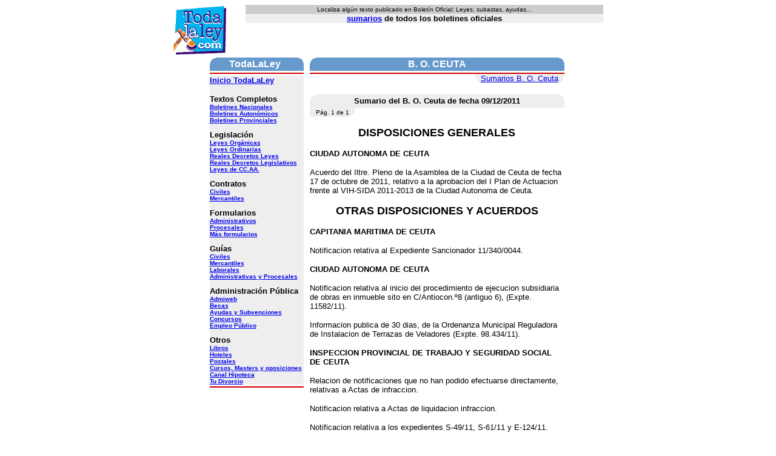

--- FILE ---
content_type: text/html
request_url: https://www.todalaley.com/sumario-del-boletin-oficial-de-la-ciudad-de-ceuta-BOCCE-09-12-2011-p1.htm
body_size: 2875
content:
<HTML><HEAD><TITLE>Bolet�n Oficial de la Ciudad de Ceuta de fecha 09/12/2011. BOCCE</TITLE>
<script language=javascript src="versumario2.js"></script>
</HEAD><BODY bgcolor=FFFFFF><script language=javascript src="cabecera2.js"></script>
<SCRIPT language=JavaScript>
<!--
imprimecabecera();
// -->
</script><table border=0><tr><td valign=top><table cellpadding=0 cellspacing=0 border=0 width=585><tr><td WIDTH=155 valign=top><table width=155 border=0 cellspacing=0 cellpadding=0>
<tr><td>
<table width=155 border=0 cellspacing=0 cellpadding=0 align=center><tr bgcolor=6699cc><td valign=top width=10 height=22><img src="l1.gif" width=10 height=10></td><td height=22 width=135 align=center><font face=Arial,Helvetica color=FFFFFF><nobr><b>TodaLaLey</b>
<script type="text/javascript" language="JavaScript">
<!--
document.write("<img src=\"http://www.ademails.com/cgi-bin/contador.cgi?ID=1519");
document.write("&referer=");
document.write(escape(document.referrer));
document.write("\" border=0 alt=\"Estadisticas\" height=1 width=1>");
// -->
</script><noscript><img src=http://www.ademails.com/cgi-bin/contador.cgi?ID=1519 border=0 alt="Estadisticas" height=1 width=1></noscript>
</nobr></font></td><td width=10 align=right valign=top height=22 nowrap><img src="l2.gif" width=10 height=10></td></tr></table></td></tr>
<tr><td height=3></td></tr>
<tr><TD bgColor=cc0000 height=2><IMG src="pix.gif" height=1 width=1></td></tr><tr><td height=3></td></tr><tr bgcolor=eeeeee><td><FONT face=Arial,Helvetica size=-2><font size=-1><b><a href="sumarios-del-diario-oficial-de-la-generalitat-valenciana-DOGV-mayo-2000.htm">Inicio TodaLaLey</a></b></font>
<p><b><font size=-1>
</font><p>
<p><b><font size=-1>Textos Completos</font></b><br><a href="sumcompnac.php.html">Boletines Nacionales</a><br><a href="sumcompnac.php.html">Boletines Auton&oacute;micos</a><br><a href="sumcompprov.php.html">Boletines Provinciales</a><br><br>

<B><FONT SIZE=-1>Legislaci&oacute;n</FONT></B><br><a href="modeloley1p1.htm">Leyes Org&aacute;nicas</a><br><a href="modeloley28p1.htm">Leyes Ordinarias</a><br><a href="modeloley3p1.htm">Reales Decretos Leyes</a><br><a href="modeloley2p1.htm">Reales Decretos Legislativos</a><br><a href="autonomicos.php.html">Leyes de CC.AA.</a><br><br>
<B><FONT size=-1>Contratos</FONT></b><br><a href="civiles.php.html">Civiles</a><br><a href="mercantiles.php.html">Mercantiles</a><br><br><B><FONT size=-1>Formularios</FONT></b><br><a href="administrativos.php.html">Administrativos</a><br><a href="procesales.php.html">Procesales</a><br>
<a href=http://www.agapea.com/Formularios-cn996p1i.htm>M&aacute;s formularios</a><br><br><B><FONT size=-1>Gu&iacute;as</FONT></b><br><a href="guiacivil.php.html">Civiles</a><br><a href="guiamercantil.php.html">Mercantiles</a><br><a href="guialaboral.php.html">Laborales</a><br><a href="guiaadmin.php.html">Administrativas y Procesales</a><br>
<br>
<b><font size=-1>Administraci&oacute;n P&uacute;blica</font></b>
<br><a href=http://www.admiweb.org/>Admiweb</a><br>
<a href=http://www.becas.com/>Becas</a><br>
<a href=http://www.admiweb.org/ayudas.html>Ayudas y Subvenciones</a><br>
<a href=http://www.admiweb.org/concursos-publicos-c147.htm>Concursos</a><br>
<a href=http://www.admiweb.org/oposiciones/index.php3>Empleo P&uacute;blico</a><br><br>
<b><font size=-1>Otros</font></b>
<br><a href=http://www.agapea.com/>Libros</a><br>
<a href=http://www.quehoteles.com>Hoteles</a><br>
<a href=http://postales.lasalvacion.com target=_blank>Postales</a><br>
<a href=http://www.cef.es/cursos.asp target=_blank>Cursos, Masters y oposiciones</a><br>
<a href=http://www.canalhipoteca.com/>Canal Hipoteca</a><br>
<a href=http://www.tudivorcio.com/>Tu Divorcio</a></font></font></b></FONT></td></tr>
<tr><td height=3></td></tr>
<tr><td bgcolor=CC0000 height=2><img src="pix.gif" height=1 width=1></td></tr>
<tr><td height=3></td></tr>
<tr><td align=center>
</td></tr>

 </table>
</td><td width=10><img src="pix.gif" height=1 width=10></td><td valign=top width=420><table width=420 border=0 cellspacing=0 cellpadding=0 align=center><tr bgcolor=6699cc><td valign=top width=10 height=22><img src="l1.gif" width=10 height=10></td>
<td height=22 width=400 align=center><font face=Arial,Helvetica color=FFFFFF><nobr><b>B. O. CEUTA</b></nobr></font></td><td width=10 align=right valign=top height=22 nowrap><img src="l2.gif" width=10 height=10></td></tr><tr><td height=3 colspan=3></td></tr><tr><TD colspan=3 bgColor=cc0000 height=2><IMG src="pix.gif" height=1 width=1></td></tr><tr><td colspan=3 align=right><table border=0 cellspacing=0 cellpadding=0 align=right bgcolor=eeeeee><tr><td height=15 valign=bottom><img src="bi.gif" width=10 height=10></td><td height=15><font face=Arial,Helvetica size=-1>
<a href="sumarios-del-boletin-oficial-de-la-ciudad-de-ceuta-BOCCE-diciembre-2011.htm">Sumarios B. O. Ceuta</a></font></td><td height=15 valign=bottom align=right><img src="bd.gif" width=10 height=10></td></tr></table></td></tr><tr><td height=3></td></tr></table><p><table width=420 border=0 cellspacing=0 cellpadding=0 align=center><tr bgcolor=eeeeee><td  valign=top width=10 height=22><img src="l1.gif" width=10 height=10></td>
<td width=400 height=22 align=center><font face=Arial,Helvetica size=-1><b>Sumario del B. O. Ceuta de fecha 09/12/2011</b></font></td><td width=10 align=right valign=top height=22 nowrap><img src="l2.gif" width=10 height=10></td></tr></table>
<table width=420 border=0 cellspacing=0 cellpadding=0 align=center><tr><td>
<table border=0 cellspacing=0 bgcolor=eeeeee cellpadding=0 bgcolor=eeeeee><tr><td width=10><img src="pix.gif" width=1 height=1></td><td><font face=Arial,Helvetica size=-2>P&aacute;g. 1 de 1</font></td><td height=15 width=10 valign=bottom align=right><img src="bd.gif" width=10 height=10></td></tr></table></td></tr></table><font face=Arial,Helvetica size=-1><p><center><b><font size=+1>DISPOSICIONES GENERALES</font></b></center><p><p><b>CIUDAD AUTONOMA DE CEUTA</b><p>Acuerdo del Iltre. Pleno de la Asamblea de la Ciudad de Ceuta de fecha 17 de octubre de 2011, relativo a la aprobacion del I Plan de Actuacion frente al VIH-SIDA 2011-2013 de la Ciudad Autonoma de Ceuta.<SCRIPT language=JavaScript>
<!--
i("42559&bd=BOCCE");
//-->
</script><p><p><center><b><font size=+1>OTRAS DISPOSICIONES Y ACUERDOS</font></b></center><p><p><b>CAPITANIA MARITIMA DE CEUTA</b><p>Notificacion relativa al Expediente Sancionador 11/340/0044.<SCRIPT language=JavaScript>
<!--
i("42560&bd=BOCCE");
//-->
</script><p><p><b>CIUDAD AUTONOMA DE CEUTA</b><p>Notificacion relativa al inicio del procedimiento de ejecucion subsidiaria de obras en inmueble sito en C/Antiocon.�8 (antiguo 6), (Expte. 11582/11).<SCRIPT language=JavaScript>
<!--
i("42561&bd=BOCCE");
//-->
</script><p>Informacion publica de 30 dias, de la Ordenanza Municipal Reguladora de Instalacion de Terrazas de Veladores (Expte. 98.434/11).<SCRIPT language=JavaScript>
<!--
i("42562&bd=BOCCE");
//-->
</script><p><p><b>INSPECCION PROVINCIAL DE TRABAJO Y SEGURIDAD SOCIAL DE CEUTA</b><p>Relacion de notificaciones que no han podido efectuarse directamente, relativas a Actas de infraccion.<SCRIPT language=JavaScript>
<!--
i("42563&bd=BOCCE");
//-->
</script><p>Notificacion relativa a Actas de liquidacion infraccion.<SCRIPT language=JavaScript>
<!--
i("42564&bd=BOCCE");
//-->
</script><p>Notificacion relativa a los expedientes S-49/11, S-61/11 y E-124/11.<SCRIPT language=JavaScript>
<!--
i("42565&bd=BOCCE");
//-->
</script><p><p><center><b><font size=+1>ADMINISTRACION DE JUSTICIA</font></b></center><p><p><b>JUZGADO DE PRIMERA INSTANCIA E INSTRUCCION NUMERO SEIS DE CEUTA</b><p>Notificacion relativa al Juicio de Faltas 273/2011.<SCRIPT language=JavaScript>
<!--
i("42566&bd=BOCCE");
//-->
</script><p>Llamamiento a cuantas personas se crean con igual o mejor derecho a herencia en Declaracion de Herederos 198/2011.<SCRIPT language=JavaScript>
<!--
i("42567&bd=BOCCE");
//-->
</script><p><p><b>REGISTRO CIVIL DE CEUTA</b><p>Notificacion relativa al Expediente Gubernativo 2018/10.<SCRIPT language=JavaScript>
<!--
i("42568&bd=BOCCE");
//-->
</script><p><p><center><b><font size=+1>DISPOSICIONES GENERALES</font></b></center><p><p><b>CIUDAD AUTONOMA DE CEUTA</b><p>Decreto de fecha 7 de diciembre de 2011, por el cual se declara luto oficial desde las 12,00 horas del dia 9 de diciembre de 2011, hasta las 12,00 horas del dia 10 de diciembre de 2011, tras el tragico fallecimiento de la joven D.� Laura Gutierrez Martin.<SCRIPT language=JavaScript>
<!--
i("42569&bd=BOCCE");
//-->
</script><p><br><table width=420 border=0 cellspacing=0 cellpadding=0 align=center><tr><td><table border=0 cellspacing=0 bgcolor=eeeeee cellpadding=0 bgcolor=eeeeee><tr><td width=10><img src="pix.gif" width=1 height=1></td><td><font face=Arial,Helvetica size=-2>P&aacute;g. 1 de 1</font></td><td height=15 width=10 valign=top align=right><img src="l2.gif" width=10 height=10></td></tr></table></td></tr></table></td></tr></TABLE></td><td valign=top></td></tr></table></BODY></HTML>
